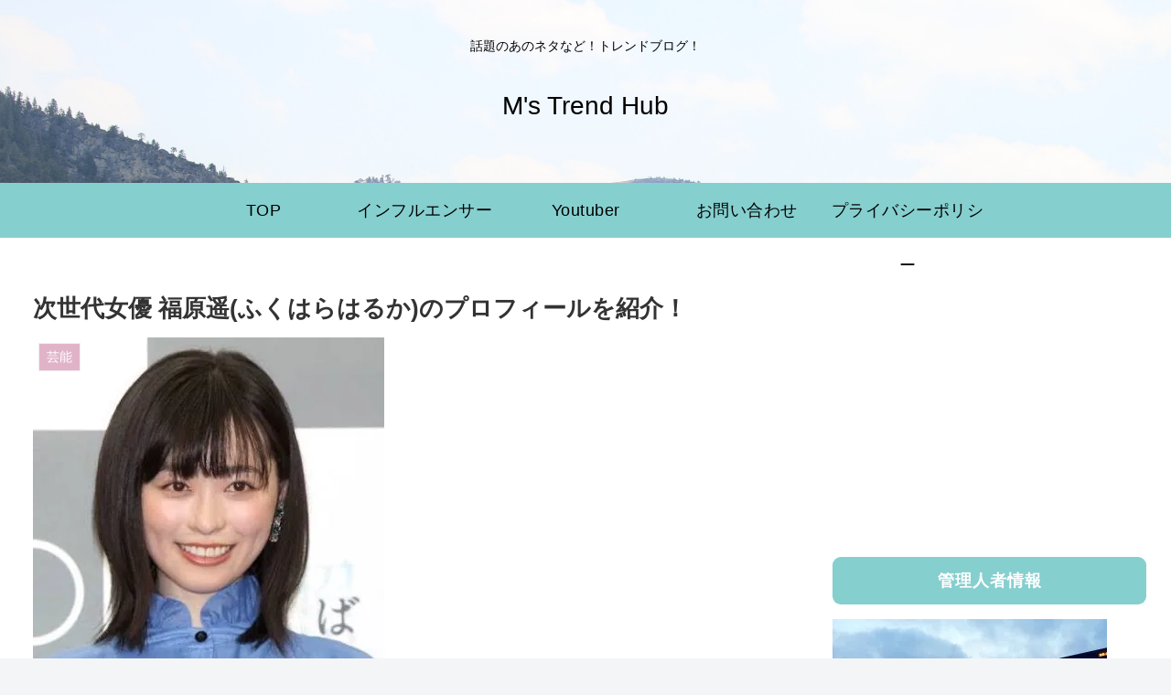

--- FILE ---
content_type: text/html; charset=utf-8
request_url: https://www.google.com/recaptcha/api2/aframe
body_size: 268
content:
<!DOCTYPE HTML><html><head><meta http-equiv="content-type" content="text/html; charset=UTF-8"></head><body><script nonce="0tqF926WQhDZ1PxrQjEgOg">/** Anti-fraud and anti-abuse applications only. See google.com/recaptcha */ try{var clients={'sodar':'https://pagead2.googlesyndication.com/pagead/sodar?'};window.addEventListener("message",function(a){try{if(a.source===window.parent){var b=JSON.parse(a.data);var c=clients[b['id']];if(c){var d=document.createElement('img');d.src=c+b['params']+'&rc='+(localStorage.getItem("rc::a")?sessionStorage.getItem("rc::b"):"");window.document.body.appendChild(d);sessionStorage.setItem("rc::e",parseInt(sessionStorage.getItem("rc::e")||0)+1);localStorage.setItem("rc::h",'1769273369030');}}}catch(b){}});window.parent.postMessage("_grecaptcha_ready", "*");}catch(b){}</script></body></html>